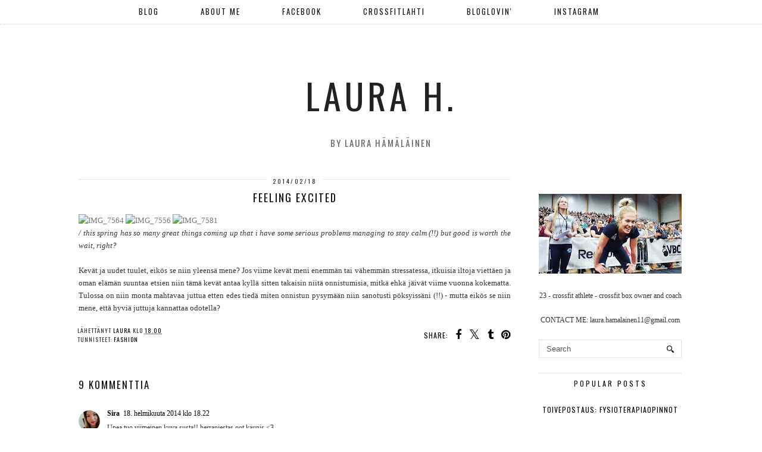

--- FILE ---
content_type: text/html; charset=utf-8
request_url: https://www.google.com/recaptcha/api2/aframe
body_size: 268
content:
<!DOCTYPE HTML><html><head><meta http-equiv="content-type" content="text/html; charset=UTF-8"></head><body><script nonce="x8O4JT_6lRBjHsbLG4xomw">/** Anti-fraud and anti-abuse applications only. See google.com/recaptcha */ try{var clients={'sodar':'https://pagead2.googlesyndication.com/pagead/sodar?'};window.addEventListener("message",function(a){try{if(a.source===window.parent){var b=JSON.parse(a.data);var c=clients[b['id']];if(c){var d=document.createElement('img');d.src=c+b['params']+'&rc='+(localStorage.getItem("rc::a")?sessionStorage.getItem("rc::b"):"");window.document.body.appendChild(d);sessionStorage.setItem("rc::e",parseInt(sessionStorage.getItem("rc::e")||0)+1);localStorage.setItem("rc::h",'1768690740779');}}}catch(b){}});window.parent.postMessage("_grecaptcha_ready", "*");}catch(b){}</script></body></html>

--- FILE ---
content_type: text/plain
request_url: https://www.google-analytics.com/j/collect?v=1&_v=j102&a=143259427&t=pageview&_s=1&dl=https%3A%2F%2Fthemomentsoflaura.blogspot.com%2F2014%2F02%2Ffeeling-excited.html&ul=en-us%40posix&dt=FEELING%20EXCITED%20%7C%20LAURA%20H.&sr=1280x720&vp=1280x720&_u=IEBAAEABAAAAACAAI~&jid=837750911&gjid=1796944548&cid=394467979.1768690738&tid=UA-48841980-1&_gid=243511604.1768690738&_r=1&_slc=1&z=1577028061
body_size: -455
content:
2,cG-XX1C2VGB8L